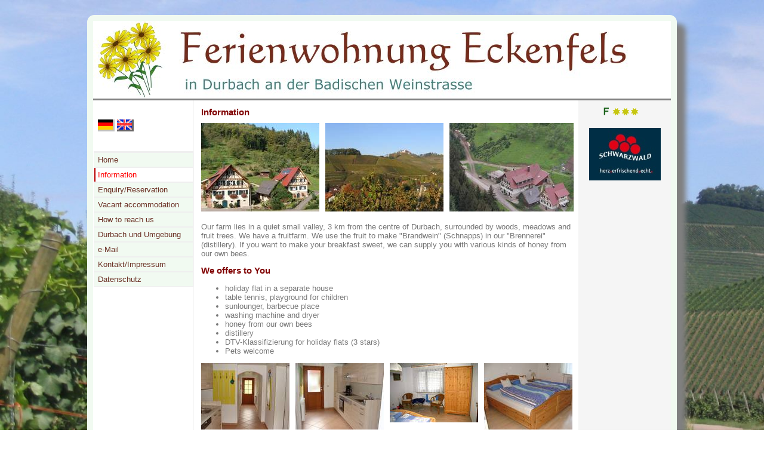

--- FILE ---
content_type: text/html; charset=iso-8859-1
request_url: http://www.eckenfels-durbach.de/en/information.html
body_size: 3916
content:
<?xml version="1.0" encoding="iso-8859-1"?>
<!DOCTYPE html
     PUBLIC "-//W3C//DTD XHTML 1.0 Transitional//EN"
     "http://www.w3.org/TR/xhtml1/DTD/xhtml1-transitional.dtd">
<html xmlns="http://www.w3.org/1999/xhtml" xml:lang="en" lang="en">
<head>
	<meta http-equiv="Content-Type" content="text/html; charset=iso-8859-1" />
	<base href="http://www.eckenfels-durbach.de/" />
	<link rel="shortcut icon" href="http://www.eckenfels-durbach.de/fileadmin/kunden/durbach/durbach.ico" />
	<link rel="icon" href="http://www.eckenfels-durbach.de/fileadmin/kunden/durbach/durbach.ico" />
	<link rel="stylesheet" type="text/css" href="typo3temp/stylesheet_979240ee01.css" />
	<link rel="stylesheet" type="text/css" href="fileadmin/css/kd/div/div1_3_li.css" media="screen" />
	<link rel="stylesheet" type="text/css" href="fileadmin/css/kd/div/div2_print.css" media="print" />
	<link rel="stylesheet" type="text/css" href="fileadmin/css/kd/div/menue/menue1_2br.css" media="screen" />
	<link rel="stylesheet" type="text/css" href="fileadmin/css/kd/kd1_standard.css" media="screen" />
	<link rel="stylesheet" type="text/css" href="fileadmin/css/kd/tab2_gn.css" />
	<link rel="stylesheet" type="text/css" href="fileadmin/kunden/durbach/eckenfels/eckenfels.css" media="screen" />
<title>Information</title>
	<meta name="generator" content="TYPO3 CMS" />
	<meta name="keywords" content="black forest,Ortenau,Baden,Durbach,wine,holiday,holidays,apartment,holiday apartment,holiday flat" />
	<meta name="description" content="holidays in the black forest - 	Holiday-flats in Durbach in the black forest" />
	<meta name="robots" content="INDEX,FOLLOW" />
	<script type="text/javascript" src="typo3temp/javascript_93077bb238.js"></script>

<script type="text/javascript">
	/*<![CDATA[*/
<!--
	function openPic(url,winName,winParams)	{	//
		var theWindow = window.open(url,winName,winParams);
		if (theWindow)	{theWindow.focus();}
	}

// -->
	/*]]>*/
</script>
</head>
<body>

<div id="wrap">
 <div id="seite">
  <div id="bx_header">
   <div id="headgrafik"></div>
  </div>
  <div id="bx_space1"></div>
  <div id="bx_space2"></div>
  <div id="bx_content">     
	<table width="100%" cellpadding="0" cellspacing="0" border="0"><tr>
	 <td valign="top" id="col_left">
	  <div id="flag"><ul><li><a href="de/info.html" onfocus="blurLink(this);"><img src="typo3temp/menu/c40d187fa3.gif" width="28" height="20" border="0" alt="Info" /></a></li><li><img src="typo3temp/menu/033204dab0.gif" width="28" height="20" border="0" alt="Information" /></li></ul></div>
	  <div id="navigation"><ul id="navi_left"><li class="navi_0"><a href="en.html" onfocus="blurLink(this);">Home</a></li><li class="navi_0_act"><a href="en/information.html" onfocus="blurLink(this);">Information</a></li><li class="navi_0"><a href="en/enquiryreservation.html" onfocus="blurLink(this);">Enquiry/Reservation</a></li><li class="navi_0"><a href="en/vacant-accommodation.html" onfocus="blurLink(this);">Vacant accommodation</a></li><li class="navi_0"><a href="en/how-to-reach-us.html" onfocus="blurLink(this);">How to reach us</a></li><li class="navi_0"><a href="en/durbach-und-umgebung.html" onfocus="blurLink(this);">Durbach und Umgebung</a></li><li class="navi_0"><a href="mailto:eckenfels-martin@web.de" onfocus="blurLink(this);">e-Mail</a></li><li class="navi_0"><a href="en/kontaktimpressum.html" onfocus="blurLink(this);">Kontakt/Impressum</a></li><li class="navi_0"><a href="en/datenschutz.html" onfocus="blurLink(this);">Datenschutz</a></li></ul></div>
	 </td>
	 <td valign="top" id="col_center">
		<div id="content_center"><a id="c17892"></a><div class="csc-header csc-header-n1"><h1 class="csc-firstHeader">Information</h1></div><div class="csc-textpic-text"></div><a id="c17893"></a><div class="csc-textpic csc-textpic-center csc-textpic-above csc-textpic-equalheight"><div class="csc-textpic-imagewrap" style="width:624px;"><dl class="csc-textpic-image csc-textpic-firstcol" style="width:198px;"><dt><a href="index.php?eID=tx_cms_showpic&amp;file=uploads%2Fpics%2Fansicht3357_01.jpg&amp;width=800m&amp;height=600m&amp;bodyTag=%3Cbody%20style%3D%22margin%3A0%3B%20background%3A%23fff%3B%22%3E&amp;wrap=%3Ca%20href%3D%22javascript%3Aclose%28%29%3B%22%3E%20%7C%20%3C%2Fa%3E&amp;md5=e58598434dc1a6dd67aa565366913748" onclick="openPic('http://www.eckenfels-durbach.de/index.php?eID=tx_cms_showpic&amp;file=uploads%2Fpics%2Fansicht3357_01.jpg&amp;width=800m&amp;height=600m&amp;bodyTag=%3Cbody%20style%3D%22margin%3A0%3B%20background%3A%23fff%3B%22%3E&amp;wrap=%3Ca%20href%3D%22javascript%3Aclose%28%29%3B%22%3E%20%7C%20%3C%2Fa%3E&amp;md5=e58598434dc1a6dd67aa565366913748','thePicture','width=800,height=600,status=0,menubar=0'); return false;" target="thePicture"><img src="typo3temp/pics/23a3672452.jpg" width="198" height="148" border="0" alt="" /></a></dt></dl><dl class="csc-textpic-image" style="width:198px;"><dt><a href="index.php?eID=tx_cms_showpic&amp;file=uploads%2Fpics%2Faussicht199_01.jpg&amp;width=800m&amp;height=600m&amp;bodyTag=%3Cbody%20style%3D%22margin%3A0%3B%20background%3A%23fff%3B%22%3E&amp;wrap=%3Ca%20href%3D%22javascript%3Aclose%28%29%3B%22%3E%20%7C%20%3C%2Fa%3E&amp;md5=ee0bbb2e3440068c2727e4a5ede6e36c" onclick="openPic('http://www.eckenfels-durbach.de/index.php?eID=tx_cms_showpic&amp;file=uploads%2Fpics%2Faussicht199_01.jpg&amp;width=800m&amp;height=600m&amp;bodyTag=%3Cbody%20style%3D%22margin%3A0%3B%20background%3A%23fff%3B%22%3E&amp;wrap=%3Ca%20href%3D%22javascript%3Aclose%28%29%3B%22%3E%20%7C%20%3C%2Fa%3E&amp;md5=ee0bbb2e3440068c2727e4a5ede6e36c','thePicture','width=800,height=600,status=0,menubar=0'); return false;" target="thePicture"><img src="typo3temp/pics/a1f00556e2.jpg" width="198" height="148" border="0" alt="" /></a></dt></dl><dl class="csc-textpic-image csc-textpic-lastcol" style="width:208px;"><dt><a href="index.php?eID=tx_cms_showpic&amp;file=uploads%2Fpics%2Feckenfels_luftbild_gr_01.jpg&amp;width=800m&amp;height=600m&amp;bodyTag=%3Cbody%20style%3D%22margin%3A0%3B%20background%3A%23fff%3B%22%3E&amp;wrap=%3Ca%20href%3D%22javascript%3Aclose%28%29%3B%22%3E%20%7C%20%3C%2Fa%3E&amp;md5=7ac596702d0f036f1af44e24d2b99b9b" onclick="openPic('http://www.eckenfels-durbach.de/index.php?eID=tx_cms_showpic&amp;file=uploads%2Fpics%2Feckenfels_luftbild_gr_01.jpg&amp;width=800m&amp;height=600m&amp;bodyTag=%3Cbody%20style%3D%22margin%3A0%3B%20background%3A%23fff%3B%22%3E&amp;wrap=%3Ca%20href%3D%22javascript%3Aclose%28%29%3B%22%3E%20%7C%20%3C%2Fa%3E&amp;md5=7ac596702d0f036f1af44e24d2b99b9b','thePicture','width=560,height=400,status=0,menubar=0'); return false;" target="thePicture"><img src="typo3temp/pics/41b3d28759.jpg" width="208" height="148" border="0" alt="" /></a></dt></dl></div><div class="csc-textpic-text"></div></div><div class="csc-textpic-clear"><!-- --></div><a id="c17894"></a><p class="bodytext">Our farm lies in a quiet small valley, 3 km from the centre of Durbach, surrounded by woods, meadows and fruit trees. We have a fruitfarm. We use the fruit to make &quot;Brandwein&quot; (Schnapps) in our &quot;Brennerei&quot; (distillery). If you want to make your breakfast sweet, we can supply you with various kinds of honey from our own bees.&nbsp;</p><a id="c17895"></a><div class="csc-header csc-header-n4"><h1>We offers to You</h1></div><ul class="csc-bulletlist csc-bulletlist-0"><li class="odd">holiday flat in a separate house</li><li class="even">table tennis, playground for children</li><li class="odd">sunlounger, barbecue place</li><li class="even">washing machine and dryer</li><li class="odd">honey from our own bees</li><li class="even">distillery</li><li class="odd">DTV-Klassifizierung for holiday flats (3 stars) </li><li class="even">Pets welcome</li></ul><a id="c17896"></a><div class="csc-textpic csc-textpic-center csc-textpic-above"><div class="csc-textpic-imagewrap" style="width:622px;"><div class="csc-textpic-imagerow" style="width:622px;"><dl class="csc-textpic-image csc-textpic-firstcol" style="width:148px;"><dt><a href="index.php?eID=tx_cms_showpic&amp;file=uploads%2Fpics%2FDSC01498.jpgbearb..jpg&amp;width=800m&amp;height=600m&amp;bodyTag=%3Cbody%20style%3D%22margin%3A0%3B%20background%3A%23fff%3B%22%3E&amp;wrap=%3Ca%20href%3D%22javascript%3Aclose%28%29%3B%22%3E%20%7C%20%3C%2Fa%3E&amp;md5=2f3793ae24a647fd4b860e0c53da160d" onclick="openPic('http://www.eckenfels-durbach.de/index.php?eID=tx_cms_showpic&amp;file=uploads%2Fpics%2FDSC01498.jpgbearb..jpg&amp;width=800m&amp;height=600m&amp;bodyTag=%3Cbody%20style%3D%22margin%3A0%3B%20background%3A%23fff%3B%22%3E&amp;wrap=%3Ca%20href%3D%22javascript%3Aclose%28%29%3B%22%3E%20%7C%20%3C%2Fa%3E&amp;md5=2f3793ae24a647fd4b860e0c53da160d','thePicture','width=800,height=600,status=0,menubar=0'); return false;" target="thePicture"><img src="typo3temp/pics/f2332f9225.jpg" width="148" height="111" border="0" alt="" /></a></dt></dl><dl class="csc-textpic-image" style="width:148px;"><dt><a href="index.php?eID=tx_cms_showpic&amp;file=uploads%2Fpics%2FDSC01488.jpgbearb..jpg&amp;width=800m&amp;height=600m&amp;bodyTag=%3Cbody%20style%3D%22margin%3A0%3B%20background%3A%23fff%3B%22%3E&amp;wrap=%3Ca%20href%3D%22javascript%3Aclose%28%29%3B%22%3E%20%7C%20%3C%2Fa%3E&amp;md5=e526890b85801614b6ce83144056e8f2" onclick="openPic('http://www.eckenfels-durbach.de/index.php?eID=tx_cms_showpic&amp;file=uploads%2Fpics%2FDSC01488.jpgbearb..jpg&amp;width=800m&amp;height=600m&amp;bodyTag=%3Cbody%20style%3D%22margin%3A0%3B%20background%3A%23fff%3B%22%3E&amp;wrap=%3Ca%20href%3D%22javascript%3Aclose%28%29%3B%22%3E%20%7C%20%3C%2Fa%3E&amp;md5=e526890b85801614b6ce83144056e8f2','thePicture','width=800,height=600,status=0,menubar=0'); return false;" target="thePicture"><img src="typo3temp/pics/3371ad6c59.jpg" width="148" height="111" border="0" alt="" /></a></dt></dl><dl class="csc-textpic-image" style="width:148px;"><dt><a href="index.php?eID=tx_cms_showpic&amp;file=uploads%2Fpics%2FIMG_0006.jpg&amp;width=800m&amp;height=600m&amp;bodyTag=%3Cbody%20style%3D%22margin%3A0%3B%20background%3A%23fff%3B%22%3E&amp;wrap=%3Ca%20href%3D%22javascript%3Aclose%28%29%3B%22%3E%20%7C%20%3C%2Fa%3E&amp;md5=bb85cd5b01832f4381c6d71d00aa0910" onclick="openPic('http://www.eckenfels-durbach.de/index.php?eID=tx_cms_showpic&amp;file=uploads%2Fpics%2FIMG_0006.jpg&amp;width=800m&amp;height=600m&amp;bodyTag=%3Cbody%20style%3D%22margin%3A0%3B%20background%3A%23fff%3B%22%3E&amp;wrap=%3Ca%20href%3D%22javascript%3Aclose%28%29%3B%22%3E%20%7C%20%3C%2Fa%3E&amp;md5=bb85cd5b01832f4381c6d71d00aa0910','thePicture','width=800,height=531,status=0,menubar=0'); return false;" target="thePicture"><img src="typo3temp/pics/6f2aa32b23.jpg" width="148" height="99" border="0" alt="" /></a></dt></dl><dl class="csc-textpic-image csc-textpic-lastcol" style="width:148px;"><dt><a href="index.php?eID=tx_cms_showpic&amp;file=uploads%2Fpics%2FDSC01492.jpgbearb..jpg&amp;width=800m&amp;height=600m&amp;bodyTag=%3Cbody%20style%3D%22margin%3A0%3B%20background%3A%23fff%3B%22%3E&amp;wrap=%3Ca%20href%3D%22javascript%3Aclose%28%29%3B%22%3E%20%7C%20%3C%2Fa%3E&amp;md5=fffaaa40936ba7e36559ece4d3776282" onclick="openPic('http://www.eckenfels-durbach.de/index.php?eID=tx_cms_showpic&amp;file=uploads%2Fpics%2FDSC01492.jpgbearb..jpg&amp;width=800m&amp;height=600m&amp;bodyTag=%3Cbody%20style%3D%22margin%3A0%3B%20background%3A%23fff%3B%22%3E&amp;wrap=%3Ca%20href%3D%22javascript%3Aclose%28%29%3B%22%3E%20%7C%20%3C%2Fa%3E&amp;md5=fffaaa40936ba7e36559ece4d3776282','thePicture','width=800,height=600,status=0,menubar=0'); return false;" target="thePicture"><img src="typo3temp/pics/d2a17c17d3.jpg" width="148" height="111" border="0" alt="" /></a></dt></dl></div><div class="csc-textpic-imagerow" style="width:622px;"><dl class="csc-textpic-image csc-textpic-firstcol" style="width:148px;"><dt><a href="index.php?eID=tx_cms_showpic&amp;file=uploads%2Fpics%2FDSC01595.jpgbearb..jpg&amp;width=800m&amp;height=600m&amp;bodyTag=%3Cbody%20style%3D%22margin%3A0%3B%20background%3A%23fff%3B%22%3E&amp;wrap=%3Ca%20href%3D%22javascript%3Aclose%28%29%3B%22%3E%20%7C%20%3C%2Fa%3E&amp;md5=c86df7de0027df9cfa24addacb62f10e" onclick="openPic('http://www.eckenfels-durbach.de/index.php?eID=tx_cms_showpic&amp;file=uploads%2Fpics%2FDSC01595.jpgbearb..jpg&amp;width=800m&amp;height=600m&amp;bodyTag=%3Cbody%20style%3D%22margin%3A0%3B%20background%3A%23fff%3B%22%3E&amp;wrap=%3Ca%20href%3D%22javascript%3Aclose%28%29%3B%22%3E%20%7C%20%3C%2Fa%3E&amp;md5=c86df7de0027df9cfa24addacb62f10e','thePicture','width=800,height=600,status=0,menubar=0'); return false;" target="thePicture"><img src="typo3temp/pics/a4bec7cb00.jpg" width="148" height="111" border="0" alt="" /></a></dt></dl><dl class="csc-textpic-image" style="width:148px;"><dt><a href="index.php?eID=tx_cms_showpic&amp;file=uploads%2Fpics%2FDSC01596.jpgbearb..jpg&amp;width=800m&amp;height=600m&amp;bodyTag=%3Cbody%20style%3D%22margin%3A0%3B%20background%3A%23fff%3B%22%3E&amp;wrap=%3Ca%20href%3D%22javascript%3Aclose%28%29%3B%22%3E%20%7C%20%3C%2Fa%3E&amp;md5=5dc4bb8e27c9089a9894de729c556086" onclick="openPic('http://www.eckenfels-durbach.de/index.php?eID=tx_cms_showpic&amp;file=uploads%2Fpics%2FDSC01596.jpgbearb..jpg&amp;width=800m&amp;height=600m&amp;bodyTag=%3Cbody%20style%3D%22margin%3A0%3B%20background%3A%23fff%3B%22%3E&amp;wrap=%3Ca%20href%3D%22javascript%3Aclose%28%29%3B%22%3E%20%7C%20%3C%2Fa%3E&amp;md5=5dc4bb8e27c9089a9894de729c556086','thePicture','width=800,height=600,status=0,menubar=0'); return false;" target="thePicture"><img src="typo3temp/pics/7129334fe9.jpg" width="148" height="111" border="0" alt="" /></a></dt></dl><dl class="csc-textpic-image" style="width:148px;"><dt><a href="index.php?eID=tx_cms_showpic&amp;file=uploads%2Fpics%2FDSC01490_01.JPG&amp;width=800m&amp;height=600m&amp;bodyTag=%3Cbody%20style%3D%22margin%3A0%3B%20background%3A%23fff%3B%22%3E&amp;wrap=%3Ca%20href%3D%22javascript%3Aclose%28%29%3B%22%3E%20%7C%20%3C%2Fa%3E&amp;md5=0e0d9380ed7155f242468ce24b859ee7" onclick="openPic('http://www.eckenfels-durbach.de/index.php?eID=tx_cms_showpic&amp;file=uploads%2Fpics%2FDSC01490_01.JPG&amp;width=800m&amp;height=600m&amp;bodyTag=%3Cbody%20style%3D%22margin%3A0%3B%20background%3A%23fff%3B%22%3E&amp;wrap=%3Ca%20href%3D%22javascript%3Aclose%28%29%3B%22%3E%20%7C%20%3C%2Fa%3E&amp;md5=0e0d9380ed7155f242468ce24b859ee7','thePicture','width=800,height=600,status=0,menubar=0'); return false;" target="thePicture"><img src="typo3temp/pics/65cee1cda2.jpg" width="148" height="111" border="0" alt="" /></a></dt></dl><dl class="csc-textpic-image csc-textpic-lastcol" style="width:148px;"><dt><a href="index.php?eID=tx_cms_showpic&amp;file=uploads%2Fpics%2FDSC09918.jpgbearb._01.jpg&amp;width=800m&amp;height=600m&amp;bodyTag=%3Cbody%20style%3D%22margin%3A0%3B%20background%3A%23fff%3B%22%3E&amp;wrap=%3Ca%20href%3D%22javascript%3Aclose%28%29%3B%22%3E%20%7C%20%3C%2Fa%3E&amp;md5=583963c2f4fdf15e46c54f2e2620f6fb" onclick="openPic('http://www.eckenfels-durbach.de/index.php?eID=tx_cms_showpic&amp;file=uploads%2Fpics%2FDSC09918.jpgbearb._01.jpg&amp;width=800m&amp;height=600m&amp;bodyTag=%3Cbody%20style%3D%22margin%3A0%3B%20background%3A%23fff%3B%22%3E&amp;wrap=%3Ca%20href%3D%22javascript%3Aclose%28%29%3B%22%3E%20%7C%20%3C%2Fa%3E&amp;md5=583963c2f4fdf15e46c54f2e2620f6fb','thePicture','width=800,height=600,status=0,menubar=0'); return false;" target="thePicture"><img src="typo3temp/pics/6934020e72.jpg" width="148" height="111" border="0" alt="" /></a></dt></dl></div><div class="csc-textpic-imagerow" style="width:622px;"><dl class="csc-textpic-image csc-textpic-firstcol" style="width:148px;"><dt><a href="index.php?eID=tx_cms_showpic&amp;file=uploads%2Fpics%2FIMG_0222.jpgbearb_01.jpg&amp;width=800m&amp;height=600m&amp;bodyTag=%3Cbody%20style%3D%22margin%3A0%3B%20background%3A%23fff%3B%22%3E&amp;wrap=%3Ca%20href%3D%22javascript%3Aclose%28%29%3B%22%3E%20%7C%20%3C%2Fa%3E&amp;md5=afced92252bb068bf5804997afa4da4e" onclick="openPic('http://www.eckenfels-durbach.de/index.php?eID=tx_cms_showpic&amp;file=uploads%2Fpics%2FIMG_0222.jpgbearb_01.jpg&amp;width=800m&amp;height=600m&amp;bodyTag=%3Cbody%20style%3D%22margin%3A0%3B%20background%3A%23fff%3B%22%3E&amp;wrap=%3Ca%20href%3D%22javascript%3Aclose%28%29%3B%22%3E%20%7C%20%3C%2Fa%3E&amp;md5=afced92252bb068bf5804997afa4da4e','thePicture','width=800,height=600,status=0,menubar=0'); return false;" target="thePicture"><img src="typo3temp/pics/6c62f367b5.jpg" width="148" height="111" border="0" alt="" /></a></dt></dl><dl class="csc-textpic-image" style="width:148px;"><dt><a href="index.php?eID=tx_cms_showpic&amp;file=uploads%2Fpics%2FIMG_0037_klein.JPG&amp;width=800m&amp;height=600m&amp;bodyTag=%3Cbody%20style%3D%22margin%3A0%3B%20background%3A%23fff%3B%22%3E&amp;wrap=%3Ca%20href%3D%22javascript%3Aclose%28%29%3B%22%3E%20%7C%20%3C%2Fa%3E&amp;md5=1121883f04dfaf9269c551c18044153a" onclick="openPic('http://www.eckenfels-durbach.de/index.php?eID=tx_cms_showpic&amp;file=uploads%2Fpics%2FIMG_0037_klein.JPG&amp;width=800m&amp;height=600m&amp;bodyTag=%3Cbody%20style%3D%22margin%3A0%3B%20background%3A%23fff%3B%22%3E&amp;wrap=%3Ca%20href%3D%22javascript%3Aclose%28%29%3B%22%3E%20%7C%20%3C%2Fa%3E&amp;md5=1121883f04dfaf9269c551c18044153a','thePicture','width=800,height=600,status=0,menubar=0'); return false;" target="thePicture"><img src="typo3temp/pics/67a5910653.jpg" width="148" height="112" border="0" alt="" /></a></dt></dl><dl class="csc-textpic-image" style="width:148px;"><dt><a href="index.php?eID=tx_cms_showpic&amp;file=uploads%2Fpics%2FIMG_0013.jpgbearb._01.jpg&amp;width=800m&amp;height=600m&amp;bodyTag=%3Cbody%20style%3D%22margin%3A0%3B%20background%3A%23fff%3B%22%3E&amp;wrap=%3Ca%20href%3D%22javascript%3Aclose%28%29%3B%22%3E%20%7C%20%3C%2Fa%3E&amp;md5=4ee1bfd6c9ffc42275ebd7933d62cf10" onclick="openPic('http://www.eckenfels-durbach.de/index.php?eID=tx_cms_showpic&amp;file=uploads%2Fpics%2FIMG_0013.jpgbearb._01.jpg&amp;width=800m&amp;height=600m&amp;bodyTag=%3Cbody%20style%3D%22margin%3A0%3B%20background%3A%23fff%3B%22%3E&amp;wrap=%3Ca%20href%3D%22javascript%3Aclose%28%29%3B%22%3E%20%7C%20%3C%2Fa%3E&amp;md5=4ee1bfd6c9ffc42275ebd7933d62cf10','thePicture','width=800,height=600,status=0,menubar=0'); return false;" target="thePicture"><img src="typo3temp/pics/ce6e2e1011.jpg" width="148" height="111" border="0" alt="" /></a></dt></dl><dl class="csc-textpic-image csc-textpic-lastcol" style="width:148px;"><dt><a href="index.php?eID=tx_cms_showpic&amp;file=uploads%2Fpics%2FIMG_0017.jpgbearb..jpg&amp;width=800m&amp;height=600m&amp;bodyTag=%3Cbody%20style%3D%22margin%3A0%3B%20background%3A%23fff%3B%22%3E&amp;wrap=%3Ca%20href%3D%22javascript%3Aclose%28%29%3B%22%3E%20%7C%20%3C%2Fa%3E&amp;md5=b5f41d6550fb96fa97c569cdf336c7e4" onclick="openPic('http://www.eckenfels-durbach.de/index.php?eID=tx_cms_showpic&amp;file=uploads%2Fpics%2FIMG_0017.jpgbearb..jpg&amp;width=800m&amp;height=600m&amp;bodyTag=%3Cbody%20style%3D%22margin%3A0%3B%20background%3A%23fff%3B%22%3E&amp;wrap=%3Ca%20href%3D%22javascript%3Aclose%28%29%3B%22%3E%20%7C%20%3C%2Fa%3E&amp;md5=b5f41d6550fb96fa97c569cdf336c7e4','thePicture','width=600,height=450,status=0,menubar=0'); return false;" target="thePicture"><img src="typo3temp/pics/be7a9e038c.jpg" width="148" height="111" border="0" alt="" /></a></dt></dl></div><div class="csc-textpic-imagerow csc-textpic-imagerow-last" style="width:622px;"><dl class="csc-textpic-image csc-textpic-firstcol" style="width:148px;"><dt><a href="index.php?eID=tx_cms_showpic&amp;file=uploads%2Fpics%2FDSC01485.jpgbearb._01.jpg&amp;width=800m&amp;height=600m&amp;bodyTag=%3Cbody%20style%3D%22margin%3A0%3B%20background%3A%23fff%3B%22%3E&amp;wrap=%3Ca%20href%3D%22javascript%3Aclose%28%29%3B%22%3E%20%7C%20%3C%2Fa%3E&amp;md5=45cc41a60ab73cd7475d6352de718c56" onclick="openPic('http://www.eckenfels-durbach.de/index.php?eID=tx_cms_showpic&amp;file=uploads%2Fpics%2FDSC01485.jpgbearb._01.jpg&amp;width=800m&amp;height=600m&amp;bodyTag=%3Cbody%20style%3D%22margin%3A0%3B%20background%3A%23fff%3B%22%3E&amp;wrap=%3Ca%20href%3D%22javascript%3Aclose%28%29%3B%22%3E%20%7C%20%3C%2Fa%3E&amp;md5=45cc41a60ab73cd7475d6352de718c56','thePicture','width=450,height=600,status=0,menubar=0'); return false;" target="thePicture"><img src="typo3temp/pics/0e5122d74d.jpg" width="148" height="198" border="0" alt="" /></a></dt></dl><dl class="csc-textpic-image" style="width:148px;"><dt><a href="index.php?eID=tx_cms_showpic&amp;file=uploads%2Fpics%2FIMG_0225_klein.jpg&amp;width=800m&amp;height=600m&amp;bodyTag=%3Cbody%20style%3D%22margin%3A0%3B%20background%3A%23fff%3B%22%3E&amp;wrap=%3Ca%20href%3D%22javascript%3Aclose%28%29%3B%22%3E%20%7C%20%3C%2Fa%3E&amp;md5=30826f23487b97b1266e2044785fbcbd" onclick="openPic('http://www.eckenfels-durbach.de/index.php?eID=tx_cms_showpic&amp;file=uploads%2Fpics%2FIMG_0225_klein.jpg&amp;width=800m&amp;height=600m&amp;bodyTag=%3Cbody%20style%3D%22margin%3A0%3B%20background%3A%23fff%3B%22%3E&amp;wrap=%3Ca%20href%3D%22javascript%3Aclose%28%29%3B%22%3E%20%7C%20%3C%2Fa%3E&amp;md5=30826f23487b97b1266e2044785fbcbd','thePicture','width=450,height=600,status=0,menubar=0'); return false;" target="thePicture"><img src="typo3temp/pics/39a8e26141.jpg" width="148" height="198" border="0" alt="" /></a></dt></dl><dl class="csc-textpic-image" style="width:148px;"><dt><a href="index.php?eID=tx_cms_showpic&amp;file=uploads%2Fpics%2FIMG_0019.jpgbearb._01.jpg&amp;width=800m&amp;height=600m&amp;bodyTag=%3Cbody%20style%3D%22margin%3A0%3B%20background%3A%23fff%3B%22%3E&amp;wrap=%3Ca%20href%3D%22javascript%3Aclose%28%29%3B%22%3E%20%7C%20%3C%2Fa%3E&amp;md5=eccc0aff956e45fdc191c968bc5026fe" onclick="openPic('http://www.eckenfels-durbach.de/index.php?eID=tx_cms_showpic&amp;file=uploads%2Fpics%2FIMG_0019.jpgbearb._01.jpg&amp;width=800m&amp;height=600m&amp;bodyTag=%3Cbody%20style%3D%22margin%3A0%3B%20background%3A%23fff%3B%22%3E&amp;wrap=%3Ca%20href%3D%22javascript%3Aclose%28%29%3B%22%3E%20%7C%20%3C%2Fa%3E&amp;md5=eccc0aff956e45fdc191c968bc5026fe','thePicture','width=450,height=600,status=0,menubar=0'); return false;" target="thePicture"><img src="typo3temp/pics/9aa09781c0.jpg" width="148" height="198" border="0" alt="" /></a></dt></dl></div></div></div><div class="csc-textpic-clear"><!-- --></div><a id="c17897"></a><div class="csc-header csc-header-n6"><h4>Holiday flat - 65 qm for 2 - 5 people</h4></div><ul class="csc-bulletlist csc-bulletlist-0"><li class="odd">separate entry</li><li class="even">2 bedrooms</li><li class="odd">well equipped kitchen</li><li class="even">living room</li><li class="odd">bath/shower, sep. WC</li><li class="even">terace</li><li class="odd">TV, radio and telephone</li><li class="even">internet</li><li class="odd">towels and linen included in the price</li></ul><a id="c17938"></a><div class="csc-header csc-header-n7"><h1>Unsere Preise</h1></div>
				<table class="contenttable contenttable-0 tab1"><thead>
					<tr class="tr-even tr-0">
							<th class="td-0" scope="col" id="col17938-0">&nbsp;</th>
							<th class="td-1" scope="col" id="col17938-1">over 7 days</th>
							<th class="td-2" scope="col" id="col17938-2">4-6 days</th>
							<th class="td-last td-3" scope="col" id="col17938-3">1-3 days</th>
					</tr>
					</thead><tbody>
					<tr class="tr-odd tr-1">
							<td class="td-0" headers="col17938-0">Price for 2 persons </td>
							<td class="td-1" headers="col17938-1">55,- Euro</td>
							<td class="td-2" headers="col17938-2">60,- Euro</td>
							<td class="td-last td-3" headers="col17938-3">65,- Euro</td>
					</tr>
					<tr class="tr-even tr-2">
							<td class="td-0" headers="col17938-0">Price for 3 persons </td>
							<td class="td-1" headers="col17938-1">61,- Euro</td>
							<td class="td-2" headers="col17938-2">66,- Euro</td>
							<td class="td-last td-3" headers="col17938-3">71,- Euro</td>
					</tr>
					<tr class="tr-odd tr-3">
							<td class="td-0" headers="col17938-0">Price for 4 persons </td>
							<td class="td-1" headers="col17938-1">67,- Euro</td>
							<td class="td-2" headers="col17938-2">72,- Euro</td>
							<td class="td-last td-3" headers="col17938-3">77,- Euro</td>
					</tr>
					<tr class="tr-even tr-last">
							<td class="td-0" headers="col17938-0">Price for 5 persons </td>
							<td class="td-1" headers="col17938-1">73,- Euro</td>
							<td class="td-2" headers="col17938-2">78,- Euro</td>
							<td class="td-last td-3" headers="col17938-3">83,- Euro</td>
					</tr></tbody>
				</table><a id="c17939"></a><p class="csc-frame-frame1">Price included towels and linens , visítors taxes are not included.<br />Dog costs 5,- Euro per day.</p>
<p class="bodytext">&nbsp;</p></div>
	 </td>
	 <td valign="top" id="col_right">
		<div id="content_right">
		<div id="rightgrafik"></div>
		<div id="rightgrafik1"></div>
		<div id="rightgrafik2"></div>
		<div id="rightgrafik3"></div>
		<div id="rightgrafik4"></div>
		</div>
	 </td></tr></table>
  </div>
  <div id="bx_footer">
    <div id="content_footer"><a id="c17889"></a><div class="csc-textpic csc-textpic-center csc-textpic-above"><div class="csc-textpic-imagewrap" style="width:64px;"><dl class="csc-textpic-image csc-textpic-firstcol csc-textpic-lastcol" style="width:64px;"><dt><img src="uploads/pics/F3sterne_tr_15.gif" width="64" height="16" border="0" alt="" /></dt></dl></div><div class="csc-textpic-text"><p class="align-center"><b>Holiday-flat Eckenfels<br />Martin Eckenfels - Brandeck 1 - 77770 Durbach / Black-Forest<br />Telefon +49 (0)781-41353</b></p>
<p class="bodytext">&nbsp;</p></div></div><div class="csc-textpic-clear"><!-- --></div></div>  
    <div id="copyright"><a href="http://www.badenpage.de" target="_blank" title="Urlaub im Schwarzwald">Urlaub im Schwarzwald: www.badenpage.de</a></div>
  </div>
 </div>
</div>
<div id="blank"></div>

</body>
</html>

--- FILE ---
content_type: text/css
request_url: http://www.eckenfels-durbach.de/fileadmin/css/kd/div/div1_3_li.css
body_size: 716
content:
body 	{	
         font-family:verdana,arial,sans-serif;color:#787878;
		}			
h1 		{ 	font-size: 11pt;
			 }		

			 			
h2 		{ 	font-size: 12pt;
			 }	
			 			
		 	
a:link {text-decoration:none; color:#003a75; }
a:visited {text-decoration:none; color:#003a75; }
a:hover {text-decoration:none; color:red; }
a:active {text-decoration:none; color:red; }
a:focus {text-decoration:none; color:red; }

#seite { padding: 0;
	}
#headgrafik {  		
		padding:0px;
		}

#rightgrafik {
		padding:0px;
		}	
#rightgrafik1 {
		padding:0px;
		}
#rightgrafik2 {
		padding:0px;
		}
#rightgrafik3 {
		padding:0px;
		}
		
#rightgrafik4 {
		padding:0px;
		}		
#bx_header {
	 background-color:white;
	}
#bx_space1 {	
	}
	
#bx_space2 {
	}
	
#bx_content {
	width: 100%;
 	clear:both;
	background-color:transparent;
	}	
#bx_footer {
	    }

/* Navigationleft  begin - end */

		
#col_left {
	overflow: hidden;
	width:165px; background-color:transparent;
	}
#content_left {
    overflow: hidden;
    width:154px;
	background-color:#ffffe6;
	margin:15px 0px 0px 4px;	
	padding:0px 0 0 3px;
	font-family:verdana,arial,helvetica;
	font-size: 9pt;
		}			
#content_left h1 {
		font-size: 10pt;color:green;
		}

#col_center {
	border-left: solid 1px #f4f4f4; border-right: solid 1px #f4f4f4;
	overflow: hidden;
	width:100%;
	background-color:transparent;
	}

#content_center {
			overflow: hidden;
			background-color:transparent;
			margin: 2px 2px 15px 2px;
			padding:0px 10px 0px 10px;
			font-family:verdana,arial,helvetica;
			font-size: 10pt;
				}
#content_center h1, h2, h3, h4, h5 { 
			color: maroon;
			}




	
#col_right {
   overflow: hidden;
	}
#content_right {
		overflow: hidden;	
		font-size: 10pt;		
		}		
#content_right h1,h2{ font-size:10pt; color:green; font-weight:normal; }
#content_right csc-firstHeader { padding:0px;                 
                		font-family:arial,helvetica;
				font-size: 10pt;
				background-color:transparent;
				}
#content_right csc-firstHeader h1,h2 { font-size:10pt; color:#004000; } 
#content_footer { margin: 8px 0 0 0; }
	





--- FILE ---
content_type: text/css
request_url: http://www.eckenfels-durbach.de/fileadmin/css/kd/kd1_standard.css
body_size: 753
content:
/*  Navigation Begin - Ausflugsziele-neuesfenster */
#specialmenue ul	{	
			list-style-type:none;
            padding:0;
			margin:0px 0px 0px 4px;
			font-size:9pt;
				}		 
			 
#specialmenue li 	{ 
			display:inline;
            padding:2px;
			margin:0px 0px 0px 4px;
			}
	
			
#specialmenue2 ul	{	
			list-style-type:none;
			padding:0;
			margin:0px 0px 0px 0px;
			font-size:9pt;
			
				}		 

#specialmenue2 li { 
			display:inline;
			padding:4px;
			margin:0px 0px 0px 8px;
			}
li.navigation_special2_act {	
			background-color:#feebd8;
            }			
li.navigation_special2_act a {	
			color: red;
			}		
	
#navigation_blaetter 	{	
			font-family:verdana,arial,helvetica;
			font-size: 10pt;font-weight:normal;
						}	
span.middle         {	
			background-color:#f2f2f2;
			padding:3px;
				}	
/*  Navigation Ende */



h3 		{ 	font-size: 10pt;font-weight:normal; }

h4 		{ 	font-size: 10pt;font-weight:normal; background-color:#eeeeee; }			         
h5 		{ 	font-size: 10pt;font-weight:normal; background-color:#fff9e6; }


#fenster_schliessen { 	
                      font-size: 8pt;
					  font-family:verdana,arial,sans-serif;
					  padding:4px;
			         }
#copyright {    color:#686868;                   
		font-size: 7pt; font-family:verdana,arial,sans-serif;
		padding:4px;
			         }		 
#copyright a { 	color:gray;      }
#copyright a:hover { 	color:red;      }

/* neues Fenster */

#neue_seite {
		border: 1px solid red; background-color:#f7f7f7;
	     }
#neue_seite_inhalt_mitte { 
		font-family:verdana,arial,sans-serif; font-size:10pt; 
		color:#004000;
		padding: 0 4px 0 4px;
	     }







/* Typo3 class  Bildunterschrift*/
.csc-textpic-caption { 	
                      font-size: 7pt;
					  font-family:verdana,arial,sans-serif;color:maroon;
			         }
/* Typo3 class  Hintergrund im textbereich */
.csc-frame-frame1 {
			background-color:#f3f3f3;
			}
			    
.csc-frame-frame2 {
			background-color:#ffffd9;
			}
			
/* Typo3 class  align */
.align-center {
		text-align:center;
		}						   
.align-right {
		text-align:right;
		}
.align-justify {
		text-align:justify;
		}

.detail	 {
 	font-size: 8pt;font-weight:normal; 
 	}

--- FILE ---
content_type: text/css
request_url: http://www.eckenfels-durbach.de/fileadmin/kunden/durbach/eckenfels/eckenfels.css
body_size: 1022
content:
body 	{ text-align:center;
          background-image:url('/fileadmin/kunden/durbach/eckenfels/up/hg_eckenfels.jpg');
          background-repeat:no-repeat;
          background-position:center;
          background-size:100%;
          background-size:cover;
          background-attachment:fixed; 
          background-color:white; 
		}
#blank { width:970px; height:650px; background-color:transparent; margin: 0px auto;}


#wrap {}
#seite {
	width:75%;
	min-width:968px; max-width:1200px;
	text-align:left;
	margin: 25px auto;
	border:solid 10px #F1FAF1; border-radius: 12px;
	box-shadow:15px 15px 8px  gray;
	background-color:transparent;
	}
#bx_header { background-color:white; width:100%;}

#bx_content { background-color:white;}				
#headgrafik {	
  		height:130px; 
		width:968px;
		background-image:url('/fileadmin/kunden/durbach/eckenfels/up/head_eckenfels.jpg');
		background-repeat:no-repeat;
		background-position:left;
		margin: 0px 0px 0px 0px;
		}
#rightgrafik { 	height:16px;	
  		width:80px;
  		overflow: hidden;
		background-image:url('/fileadmin/gif/ferien/F3sterne_tr.gif');
		background-repeat:no-repeat;
		background-color: transparent;
		margin:10px auto;
		}		
#rightgrafik1 {
		height:148px;
		height:370px;	
  		width:120px;
  		overflow: hidden;
		background-image:url('/fileadmin/gif/ferien/schwarzwald_tourismus_logo120.jpg');
		background-repeat:no-repeat;
		background-color: transparent;
		margin:20px auto;
		}		
#rightgrafik2 {display: none;}
#rightgrafik3 {display: none;}

#bx_space1 { width:968px;width:100%; font-size: 2px; background-color:gray; height:3px; }

#bx_space2 {display: none;}
			
#bx_footer { width:968px;width:100%; border-top: dashed 1px gray; background-color:#DAF8DA; opacity: 0.6;}

#col_center { width:630px;}
#col_right { min-width:138px;width:100%; background-color:#F5F5F5;}

#content_center {width:620px;}
#content_right { margin: 0px auto;
	         width:100%; min-width:138px;		
		padding:0px;
		background-color:transparent;
		}
#content_right {margin: 0px auto; text-align:center;}

#content_footer { 
		color:maroon;
		font-size: 11pt;
		}

		
/*navigation*/
ul#navi_left 	{ background-color:#efefef; }

li.navi_0 a	{	
		background-color:#F1FAF1;
		border-left: 2px solid transparent;
                color:#6B3125;
		}					
li.navi_0_act a {	
		background-color:white;
                border-left: 2px solid #b90000;
                color:red;
		}	
li.navi_1 a	{	
		background-color:#f2f2f2;
		border-left: 2px solid transparent;
		color:#575757;
		}
li.navi_1_act a	{	
		background-color:white;
		color: red;
		}
		
li.navi_0 a:visited { color:maroon; }
li.navi_0_act a:visited { color:red; }

li.navi_1 a:visited { color:#575757; }
li.navi_1_act a:visited { color:red; }	

/* Flaggen links */

#flag   	{ text-align:left; overflow:hidden; width:110px;width:160px; margin:10px 0 7px 0px; background-color:transparent; }
#flag ul  	{ padding:6px;
				}
#flag li 	{ list-style-type:none;
		  padding:2px;
		  display: inline;
		  margin:0px 0px 0px 0px;
		 }
		 
	

--- FILE ---
content_type: text/css
request_url: http://www.eckenfels-durbach.de/fileadmin/css/kd/div/div2_print.css
body_size: 901
content:
/* div2-print */

body 	{	background-color:white;
			font-family:verdana,arial,sans-serif;color:black;text-align:center;
		}			
h1 		{ font-size: 11pt;	 }					
h2 		{ font-size: 12pt;	 }			 			
h3 		{ font-size: 10pt;font-weight:normal; }
h4 		{ font-size: 10pt;font-weight:normal; background-color:#eeeeee; }		 	

a:link {text-decoration:none; color:#003a75; }
a:visited {text-decoration:none; color:#003a75; }
a:hover {text-decoration:none; color:red; }
a:active {text-decoration:none; color:red; }


#seite { width: 700px; border: dashed 1px #959595;
	background-color:white;text-align:left;
	}

#bx_space1 { display:none; overflow:hidden;	}
#bx_space2 { display:none; overflow:hidden;	}

#bx_footer { overflow:hidden;
        margin-top:4px;
	border-top: dashed 1px red;
	background-color:#f7f7f7;
	}


#content_footer { overflow:hidden;
		width:100%; 
		font-family:verdana,arial,helvetica; font-size: 10pt; color:black;
		text-align: center; padding:3px;			
		}
#bx_footer a { font-family:verdana,arial,helvetica; font-size:8pt; color:gray;
			}	
#col_center { overflow: visible;
	width:700px; background-color:white;
	}
#content_center {	overflow: visible;
			margin: 0 0 0 0;padding:0 2px 0 2px;
			background-color:white;
			font-family:verdana,arial,helvetica;font-size: 10pt;
				}
#content_center h1, h2, h3, h4, h5 { color: maroon;	}


#copyright { font-family:verdana,arial,sans-serif;font-size: 7pt;  color:gray; padding:8px; }	
#copyright a { font-family:verdana,arial,sans-serif;font-size: 7pt;  color:gray; padding:8px; }	 

/* Typo3 class  Bildunterschrift*/
.csc-textpic-caption { font-family:verdana,arial,sans-serif;color:maroon;font-size: 7pt;
			         }
/* Typo3 class  Hintergrund im textbereich */
.csc-frame-frame1 {	background-color:#f3f3f3; }
			    
.csc-frame-frame2 {	background-color:#ffffd9;	}		
			

/* Print Navigation links  - begin */

ul#navi_left 	{ display:none; overflow:hidden; }
ul#navi_left a { display:none; overflow:hidden;	 }
li.navi_0 a	{ display:none; overflow:hidden; }					
li.navi_0_act a { display:none; overflow:hidden; }	
li.navi_1 a	{ display:none; overflow:hidden; }
li.navi_1_act a	{ display:none; overflow:hidden; }											
				 
/* Navigation links ende  - horizontalmenue begin*/				
				
div#horizontal_menue { display:none; overflow:hidden; } 
#horizontal_menue ul	{ display:none; overflow:hidden; }		 
#horizontal_menue li 	{ display:none; overflow:hidden; }
li.act_menue_hori a { display:none; overflow:hidden; }	
	
/* Navigation  - ende */

			
#headgrafik {	display:none; overflow:hidden; }
#rightgrafik { display:none; overflow:hidden; }
#rightgrafik1 { display:none;overflow:hidden; }		
#bx_space1 { display:none;overflow:hidden;}
#bx_space2 { display:none;overflow:hidden; }	
#col_right { display:none; overflow:hidden;}
#content_right { display:none;overflow:hidden; }



#flag   	{ display:none; overflow:hidden;}
#flag ul  	{ display:none; overflow:hidden; }
#flag li 	{ display:none; overflow:hidden; }
			